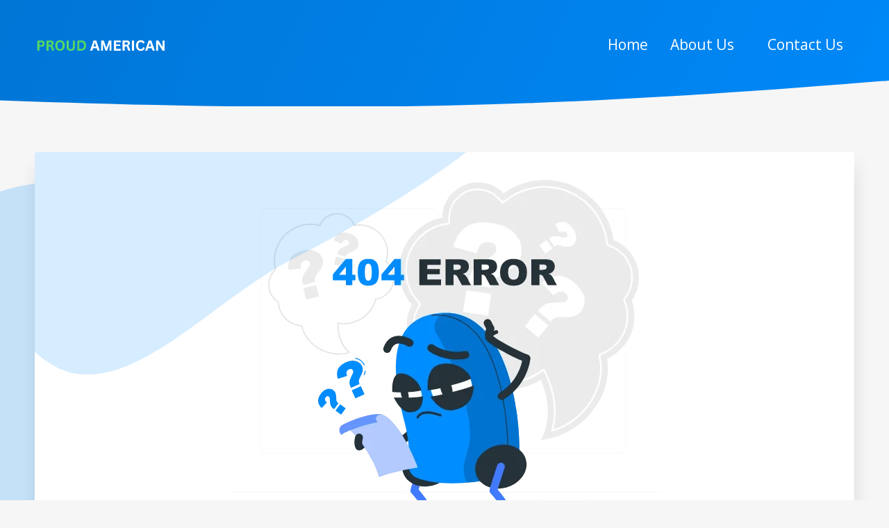

--- FILE ---
content_type: text/html; charset=UTF-8
request_url: https://proudamerican.site/angka-main-togel-sidney-sabtu-17-april-2021/
body_size: 1778
content:
<!DOCTYPE html>
<html lang="en">
	<head>
		<meta charset="utf-8">
		<meta http-equiv="X-UA-Compatible" content="IE=edge">
		<meta name="viewport" content="width=device-width,initial-scale=1,maximum-scale=1,user-scalable=no" />
		<title>404 Error — Domainer</title>

		<link rel="icon" href="https://proudamerican.site/uploads/b304aa58d06d5a32a1b6f7e48f296d09.png" />
		<link rel="stylesheet" href="https://proudamerican.site/application/views/themes/default/assets/css/bootstrap.min.css">
		<link rel="stylesheet" href="https://proudamerican.site/application/views/themes/default/assets/css/all.min.css">
		<link rel="stylesheet" href="https://proudamerican.site/application/views/themes/default/assets/css/style.css">
		<link rel="stylesheet" href="https://proudamerican.site/application/views/themes/default/assets/css/additional.css">
		<link href="https://fonts.googleapis.com/css?family=Open+Sans:300,300i,400,400i,600,600i,700,700i,800,800i" rel="stylesheet">
	<meta property="og:title" content="404 Error — Domainer">

    <meta name="description" content="Page Not Found.">
    <meta property="og:description" content="Page Not Found.">

<meta property="og:image" content="https://proudamerican.site/uploads/default/og-image.png">
<meta property="og:url" content="https://proudamerican.site/angka-main-togel-sidney-sabtu-17-april-2021">
<meta name="twitter:card" content="summary_large_image">

<script>
    window.bitflan_baseUrl = 'https://proudamerican.site/';
</script>
	</head>
<body>
	<div class="mainSection">
		<header class="mainPadding">
				<nav x-data="{ showMenu: false }" class="p-0 navbar navbar-expand-lg navbar-dark">
					<a class="navbar-brand" href="https://proudamerican.site/"><img src="https://proudamerican.site/uploads/9edc1d46ef73bc90c6dc500466f45f3d.png" class="img-responsivee"></a>
					
					<button x-on:click="showMenu = !showMenu" class="navbar-toggler" type="button" data-toggle="collapse" data-target="#navbarNav" aria-controls="navbarNav" aria-expanded="false" aria-label="Toggle navigation">
						<span class="navbar-toggler-icon"></span>
					</button>
					<div class="collapse navbar-collapse navbarMob" x-bind:class="{ 'show': showMenu }" id="navbarNav">
						<ul class="navbar-nav headerNavigation">
							<li class="nav-item">
								<a class="nav-link" href="https://proudamerican.site/">Home</a>
							</li>

																	<li class="nav-item">
											<a class="nav-link" href="https://proudamerican.site/page/about-us">About Us										</li>
									
							
							
															<li class="nav-item">
									<a class="nav-link" href="https://proudamerican.site/contact">Contact Us</a>
								</li>
							
													</ul>
					</div>
				</nav>
		</header>
        <div class="text-center header-ad mt-5">
            <script async src="https://pagead2.googlesyndication.com/pagead/js/adsbygoogle.js?client=ca-pub-9347661209041007"
     crossorigin="anonymous"></script>        </div>
    
<div class="mainPadding homepageFaqsAreaMain pt-0">
    <div class="homepageFaqsArea">
        <div class="text-center">
            <img src="https://proudamerican.site/application/views/themes/default/assets/images/four-o-four-image.png" class="img-responsivee" alt="">
        </div>
        <div class="d-flex justify-content-center pt-4">
            <a class="btn contactButton mb-3" href="https://proudamerican.site/"><div class="blockGrad"></div><span>Go to Home</span></a>
        </div>
    </div>
</div>

				
		<footer>
			<div class="footer-inner">
				<div class="mainPadding">
					<div class="navigationSection">
						<div class="row">
							<div class="col-lg-8">
								<div class="row">
									<div class="col-lg-4">
										<h2>Tools</h2>
										<ul>
																							<li><a href="https://proudamerican.site/">Domain Search</a></li>
											
																							<li><a href="https://proudamerican.site/domain-generator">Domain Generator</a></li>
											
																							<li><a href="https://proudamerican.site/whois">WHOIS Information</a></li>
																						
																							<li><a href="https://proudamerican.site/ip-lookup">Reverse IP Lookup</a></li>
																						
																							<li><a href="https://proudamerican.site/location">Domain Location</a></li>
											
																							<li><a href="https://proudamerican.site/dns-lookup">DNS Lookup</a></li>
																					</ul>
									</div>
									<div class="col-lg-4">
										<h2>Pages</h2>
										<ul>
											<li><a href="https://proudamerican.site/">Home</a></li>
																									<li><a href="https://proudamerican.site/page/about-us">About Us</a></li>
																											<li><a href="https://proudamerican.site/page/privacy-policy">Privacy Policy</a></li>
																											<li><a href="https://proudamerican.site/page/cookies-policy">Cookies Policy</a></li>
																											<li><a href="https://proudamerican.site/page/disclaimer">Disclaimer</a></li>
																											<li><a href="https://proudamerican.site/page/terms-of-use">Terms of Use</a></li>
																								
																							<li><a href="https://proudamerican.site/whois/recent">WHOIS Searches</a></li>
											
																							<li><a href="https://proudamerican.site/contact">Contact Us</a></li>
																					</ul>
									</div>

																	</div>
							</div>
							<div class="col-lg-4">
								<div class="footerLogo"><a href="https://proudamerican.site/"><img class="img-responsivee" src="https://proudamerican.site/uploads/9edc1d46ef73bc90c6dc500466f45f3d.png"></a></div>
								<div class="footerCopyright">
                                    Copyright © 2021 <a href="https://bitflan.com/" target="_blank">Bitflan</a>. All Rights Reserved.                                </div>
							</div>
						</div>
					</div>
				</div>
			</div>
		</footer>
		
	</div>
	<script src="https://proudamerican.site/application/views/themes/default/assets/js/vjax.min.js"></script>
	<script src="https://proudamerican.site/application/views/themes/default/assets/js/alpine.min.js" defer></script>
	
    </body>
</html>

--- FILE ---
content_type: text/html; charset=utf-8
request_url: https://www.google.com/recaptcha/api2/aframe
body_size: 267
content:
<!DOCTYPE HTML><html><head><meta http-equiv="content-type" content="text/html; charset=UTF-8"></head><body><script nonce="NK9EToCHeCV13PQ0PdyYnA">/** Anti-fraud and anti-abuse applications only. See google.com/recaptcha */ try{var clients={'sodar':'https://pagead2.googlesyndication.com/pagead/sodar?'};window.addEventListener("message",function(a){try{if(a.source===window.parent){var b=JSON.parse(a.data);var c=clients[b['id']];if(c){var d=document.createElement('img');d.src=c+b['params']+'&rc='+(localStorage.getItem("rc::a")?sessionStorage.getItem("rc::b"):"");window.document.body.appendChild(d);sessionStorage.setItem("rc::e",parseInt(sessionStorage.getItem("rc::e")||0)+1);localStorage.setItem("rc::h",'1768529871427');}}}catch(b){}});window.parent.postMessage("_grecaptcha_ready", "*");}catch(b){}</script></body></html>

--- FILE ---
content_type: application/x-javascript
request_url: https://proudamerican.site/application/views/themes/default/assets/js/alpine.min.js
body_size: 11770
content:
(()=>{var De=!1,Pe=!1,Z=[];function gt(e){Nr(e)}function Nr(e){Z.includes(e)||Z.push(e),Mr()}function Mr(){!Pe&&!De&&(De=!0,queueMicrotask(Cr))}function Cr(){De=!1,Pe=!0;for(let e=0;e<Z.length;e++)Z[e]();Z.length=0,Pe=!1}var b,R,V,Ie,Le=!0;function _t(e){Le=!1,e(),Le=!0}function yt(e){b=e.reactive,V=e.release,R=t=>e.effect(t,{scheduler:r=>{Le?gt(r):r()}}),Ie=e.raw}function Fe(e){R=e}function xt(e){let t=()=>{};return[n=>{let i=R(n);e._x_effects||(e._x_effects=new Set,e._x_runEffects=()=>{e._x_effects.forEach(o=>o())}),e._x_effects.add(i),t=()=>{i!==void 0&&(e._x_effects.delete(i),V(i))}},()=>{t()}]}var v=new WeakMap,bt=[],B=new WeakMap,vt=[],wt=[];function Et(e){wt.push(e)}function St(e,t){typeof e=="function"&&t===void 0?vt.push(e):(B.has(e)||B.set(e,[]),B.get(e).push(t))}function At(e){bt.push(e)}function Ot(e,t,r){v.has(e)||v.set(e,{}),v.get(e)[t]||(v.get(e)[t]=[]),v.get(e)[t].push(r)}var $e=new MutationObserver(Tt),Ke=!1;function je(){$e.observe(document,{subtree:!0,childList:!0,attributes:!0,attributeOldValue:!0}),Ke=!0}function kr(){$e.disconnect(),Ke=!1}var X=[],ze=!1;function Pr(){X=X.concat($e.takeRecords()),X.length&&!ze&&(ze=!0,queueMicrotask(()=>{Dr(),ze=!1}))}function Dr(){Tt(X),X.length=0}function h(e){if(!Ke)return e();Pr(),kr();let t=e();return je(),t}function Tt(e){let t=[],r=[],n=new Map,i=new Map;for(let o=0;o<e.length;o++)if(!e[o].target._x_ignoreMutationObserver&&(e[o].type==="childList"&&(e[o].addedNodes.forEach(s=>s.nodeType===1&&t.push(s)),e[o].removedNodes.forEach(s=>s.nodeType===1&&r.push(s))),e[o].type==="attributes")){let s=e[o].target,a=e[o].attributeName,c=e[o].oldValue,l=()=>{n.has(s)||n.set(s,[]),n.get(s).push({name:a,value:s.getAttribute(a)})},u=()=>{i.has(s)||i.set(s,[]),i.get(s).push(a)};s.hasAttribute(a)&&c===null?l():s.hasAttribute(a)?(u(),l()):u()}i.forEach((o,s)=>{v.get(s)&&o.forEach(a=>{v.get(s)[a]&&v.get(s)[a].forEach(c=>c())})}),n.forEach((o,s)=>{bt.forEach(a=>a(s,o))});for(let o of t)r.includes(o)||wt.forEach(s=>s(o));for(let o of r)t.includes(o)||(v.has(o)&&(Object.entries(v.get(o)).forEach(([s,a])=>{a.forEach(c=>c())}),v.delete(o)),B.has(o)&&(B.get(o).forEach(s=>s()),B.delete(o)),vt.forEach(s=>s(o)));t=null,r=null,n=null,i=null}function H(e,t,r){return e._x_dataStack=[t,...ee(r||e)],()=>{e._x_dataStack=e._x_dataStack.filter(n=>n!==t)}}function Ve(e,t){let r=e._x_dataStack[0];Object.entries(t).forEach(([n,i])=>{r[n]=i})}function ee(e){return e._x_dataStack?e._x_dataStack:e instanceof ShadowRoot?ee(e.host):e.parentNode?ee(e.parentNode):[]}function Be(e){return new Proxy({},{ownKeys:()=>Array.from(new Set(e.flatMap(t=>Object.keys(t)))),has:(t,r)=>e.some(n=>n.hasOwnProperty(r)),get:(t,r)=>(e.find(n=>n.hasOwnProperty(r))||{})[r],set:(t,r,n)=>{let i=e.find(o=>o.hasOwnProperty(r));return i?i[r]=n:e[e.length-1][r]=n,!0}})}function Rt(e){let t=n=>typeof n=="object"&&!Array.isArray(n)&&n!==null,r=(n,i="")=>{Object.entries(n).forEach(([o,s])=>{let a=i===""?o:`${i}.${o}`;typeof s=="object"&&s!==null&&s._x_interceptor?n[o]=s.initialize(e,a,o):t(s)&&s!==n&&!(s instanceof Element)&&r(s,a)})};return r(e)}function pe(e,t=()=>{}){let r={initialValue:void 0,_x_interceptor:!0,initialize(n,i,o){return e(this.initialValue,()=>Ir(n,i),s=>He(n,i,s),i,o)}};return t(r),n=>{if(typeof n=="object"&&n!==null&&n._x_interceptor){let i=r.initialize.bind(r);r.initialize=(o,s,a)=>{let c=n.initialize(o,s,a);return r.initialValue=c,i(o,s,a)}}else r.initialValue=n;return r}}function Ir(e,t){return t.split(".").reduce((r,n)=>r[n],e)}function He(e,t,r){if(typeof t=="string"&&(t=t.split(".")),t.length===1)e[t[0]]=r;else{if(t.length===0)throw error;return e[t[0]]||(e[t[0]]={}),He(e[t[0]],t.slice(1),r)}}var Nt={};function x(e,t){Nt[e]=t}function te(e,t){return Object.entries(Nt).forEach(([r,n])=>{Object.defineProperty(e,`$${r}`,{get(){return n(t,{Alpine:S,interceptor:pe})},enumerable:!1})}),e}function N(e,t,r={}){let n;return m(e,t)(i=>n=i,r),n}function m(...e){return Mt(...e)}var Mt=We;function Ct(e){Mt=e}function We(e,t){let r={};te(r,e);let n=[r,...ee(e)];if(typeof t=="function")return Lr(n,t);let i=Fr(n,t);return $r.bind(null,e,t,i)}function Lr(e,t){return(r=()=>{},{scope:n={},params:i=[]}={})=>{let o=t.apply(Be([n,...e]),i);me(r,o)}}var Ue={};function Kr(e){if(Ue[e])return Ue[e];let t=Object.getPrototypeOf(async function(){}).constructor,r=/^[\n\s]*if.*\(.*\)/.test(e)||/^(let|const)/.test(e)?`(() => { ${e} })()`:e,n=new t(["__self","scope"],`with (scope) { __self.result = ${r} }; __self.finished = true; return __self.result;`);return Ue[e]=n,n}function Fr(e,t){let r=Kr(t);return(n=()=>{},{scope:i={},params:o=[]}={})=>{r.result=void 0,r.finished=!1;let s=Be([i,...e]),a=r(r,s);r.finished?me(n,r.result,s,o):a.then(c=>{me(n,c,s,o)})}}function me(e,t,r,n){if(typeof t=="function"){let i=t.apply(r,n);i instanceof Promise?i.then(o=>me(e,o,r,n)):e(i)}else e(t)}function $r(e,t,r,...n){try{return r(...n)}catch(i){throw console.warn(`Alpine Expression Error: ${i.message}

Expression: "${t}"

`,e),i}}var qe="x-";function A(e=""){return qe+e}function kt(e){qe=e}var Dt={};function p(e,t){Dt[e]=t}function re(e,t,r){let n={};return Array.from(t).map(zr((o,s)=>n[o]=s)).filter(Vr).map(Br(n,r)).sort(Hr).map(o=>jr(e,o))}var Ge=!1,Ye=[];function Pt(e){Ge=!0;let t=()=>{for(;Ye.length;)Ye.shift()()},r=()=>{Ge=!1,t()};e(t),r()}function jr(e,t){let r=()=>{},n=Dt[t.type]||r,i=[],o=d=>i.push(d),[s,a]=xt(e);i.push(a);let c={Alpine:S,effect:s,cleanup:o,evaluateLater:m.bind(m,e),evaluate:N.bind(N,e)},l=()=>i.forEach(d=>d());Ot(e,t.original,l);let u=()=>{e._x_ignore||e._x_ignoreSelf||(n.inline&&n.inline(e,t,c),n=n.bind(n,e,t,c),Ge?Ye.push(n):n())};return u.runCleanups=l,u}var he=(e,t)=>({name:r,value:n})=>(r.startsWith(e)&&(r=r.replace(e,t)),{name:r,value:n}),ge=e=>e;function zr(e){return({name:t,value:r})=>{let{name:n,value:i}=It.reduce((o,s)=>s(o),{name:t,value:r});return n!==t&&e(n,t),{name:n,value:i}}}var It=[];function W(e){It.push(e)}function Vr({name:e}){return Lt().test(e)}var Lt=()=>new RegExp(`^${qe}([^:^.]+)\\b`);function Br(e,t){return({name:r,value:n})=>{let i=r.match(Lt()),o=r.match(/:([a-zA-Z0-9\-:]+)/),s=r.match(/\.[^.\]]+(?=[^\]]*$)/g)||[],a=t||e[r]||r;return{type:i?i[1]:null,value:o?o[1]:null,modifiers:s.map(c=>c.replace(".","")),expression:n,original:a}}}var Je="DEFAULT",_e=["ignore","ref","data","bind","init","for","model","transition","show","if",Je,"element"];function Hr(e,t){let r=_e.indexOf(e.type)===-1?Je:e.type,n=_e.indexOf(t.type)===-1?Je:t.type;return _e.indexOf(r)-_e.indexOf(n)}function K(e,t,r={}){e.dispatchEvent(new CustomEvent(t,{detail:r,bubbles:!0,composed:!0,cancelable:!0}))}var Qe=[],Ze=!1;function k(e){Qe.push(e),queueMicrotask(()=>{Ze||setTimeout(()=>{ye()})})}function ye(){for(Ze=!1;Qe.length;)Qe.shift()()}function Ft(){Ze=!0}function D(e,t){if(e instanceof ShadowRoot){Array.from(e.children).forEach(i=>D(i,t));return}let r=!1;if(t(e,()=>r=!0),r)return;let n=e.firstElementChild;for(;n;)D(n,t,!1),n=n.nextElementSibling}function $t(e,...t){console.warn(`Alpine Warning: ${e}`,...t)}function Kt(){document.body||$t("Unable to initialize. Trying to load Alpine before `<body>` is available. Did you forget to add `defer` in Alpine's `<script>` tag?"),K(document,"alpine:init"),K(document,"alpine:initializing"),je(),Et(t=>P(t,D)),St(t=>k(()=>Wr(t))),At((t,r)=>{re(t,r).forEach(n=>n())});let e=t=>!M(t.parentNode||M(t));Array.from(document.querySelectorAll(Xe())).filter(e).forEach(t=>{P(t)}),K(document,"alpine:initialized")}var jt=[];function Xe(){return jt.map(e=>e())}function U(e){jt.push(e)}function M(e){if(Xe().some(t=>e.matches(t)))return e;if(!!e.parentElement)return M(e.parentElement)}function zt(e){return Xe().some(t=>e.matches(t))}function P(e,t=D){Pt(()=>{t(e,(r,n)=>{re(r,r.attributes).forEach(i=>i()),r._x_ignore&&n()})})}var Vt=new WeakMap;function Wr(e){D(e,t=>{let r=Vt.get(t);r&&r.forEach(n=>n()),Vt.delete(t)})}function Bt(e){e(S)}var q={},Ht=!1;function Wt(e,t){if(Ht||(q=b(q),Ht=!0),t===void 0)return q[e];q[e]=t,typeof t=="object"&&t!==null&&t.hasOwnProperty("init")&&typeof t.init=="function"&&q[e].init()}function Ut(){return q}var et=!1;function G(e){return(...t)=>et||e(...t)}function qt(e,t){t._x_dataStack=e._x_dataStack,et=!0,qr(()=>{Ur(t)}),et=!1}function Ur(e){let t=!1;P(e,(n,i)=>{D(n,(o,s)=>{if(t&&zt(o))return s();t=!0,i(o,s)})})}function qr(e){let t=R;Fe((r,n)=>{let i=t(r);return V(i),()=>{}}),e(),Fe(t)}var Gt={};function Yt(e,t){Gt[e]=t}function Jt(e){return Gt[e]}var Gr={get reactive(){return b},get release(){return V},get effect(){return R},get raw(){return Ie},version:"3.0.8",disableEffectScheduling:_t,setReactivityEngine:yt,addRootSelector:U,mapAttributes:W,evaluateLater:m,setEvaluator:Ct,closestRoot:M,interceptor:pe,mutateDom:h,directive:p,evaluate:N,nextTick:k,prefix:kt,plugin:Bt,magic:x,store:Wt,start:Kt,clone:qt,data:Yt},S=Gr;function tt(e,t){let r=Object.create(null),n=e.split(",");for(let i=0;i<n.length;i++)r[n[i]]=!0;return t?i=>!!r[i.toLowerCase()]:i=>!!r[i]}var Qi={[1]:"TEXT",[2]:"CLASS",[4]:"STYLE",[8]:"PROPS",[16]:"FULL_PROPS",[32]:"HYDRATE_EVENTS",[64]:"STABLE_FRAGMENT",[128]:"KEYED_FRAGMENT",[256]:"UNKEYED_FRAGMENT",[512]:"NEED_PATCH",[1024]:"DYNAMIC_SLOTS",[2048]:"DEV_ROOT_FRAGMENT",[-1]:"HOISTED",[-2]:"BAIL"},Zi={[1]:"STABLE",[2]:"DYNAMIC",[3]:"FORWARDED"};var Yr="itemscope,allowfullscreen,formnovalidate,ismap,nomodule,novalidate,readonly";var Xi=tt(Yr+",async,autofocus,autoplay,controls,default,defer,disabled,hidden,loop,open,required,reversed,scoped,seamless,checked,muted,multiple,selected");var Qt=Object.freeze({}),eo=Object.freeze([]);var rt=Object.assign;var Jr=Object.prototype.hasOwnProperty,ne=(e,t)=>Jr.call(e,t),I=Array.isArray,Y=e=>Zt(e)==="[object Map]";var Qr=e=>typeof e=="string",xe=e=>typeof e=="symbol",ie=e=>e!==null&&typeof e=="object";var Zr=Object.prototype.toString,Zt=e=>Zr.call(e),nt=e=>Zt(e).slice(8,-1);var be=e=>Qr(e)&&e!=="NaN"&&e[0]!=="-"&&""+parseInt(e,10)===e;var ve=e=>{let t=Object.create(null);return r=>t[r]||(t[r]=e(r))},Xr=/-(\w)/g,to=ve(e=>e.replace(Xr,(t,r)=>r?r.toUpperCase():"")),en=/\B([A-Z])/g,ro=ve(e=>e.replace(en,"-$1").toLowerCase()),it=ve(e=>e.charAt(0).toUpperCase()+e.slice(1)),no=ve(e=>e?`on${it(e)}`:""),ot=(e,t)=>e!==t&&(e===e||t===t);var st=new WeakMap,oe=[],O,j=Symbol("iterate"),at=Symbol("Map key iterate");function tn(e){return e&&e._isEffect===!0}function Xt(e,t=Qt){tn(e)&&(e=e.raw);let r=rn(e,t);return t.lazy||r(),r}function tr(e){e.active&&(er(e),e.options.onStop&&e.options.onStop(),e.active=!1)}var nn=0;function rn(e,t){let r=function(){if(!r.active)return e();if(!oe.includes(r)){er(r);try{return on(),oe.push(r),O=r,e()}finally{oe.pop(),rr(),O=oe[oe.length-1]}}};return r.id=nn++,r.allowRecurse=!!t.allowRecurse,r._isEffect=!0,r.active=!0,r.raw=e,r.deps=[],r.options=t,r}function er(e){let{deps:t}=e;if(t.length){for(let r=0;r<t.length;r++)t[r].delete(e);t.length=0}}var J=!0,ct=[];function sn(){ct.push(J),J=!1}function on(){ct.push(J),J=!0}function rr(){let e=ct.pop();J=e===void 0?!0:e}function w(e,t,r){if(!J||O===void 0)return;let n=st.get(e);n||st.set(e,n=new Map);let i=n.get(r);i||n.set(r,i=new Set),i.has(O)||(i.add(O),O.deps.push(i),O.options.onTrack&&O.options.onTrack({effect:O,target:e,type:t,key:r}))}function L(e,t,r,n,i,o){let s=st.get(e);if(!s)return;let a=new Set,c=u=>{u&&u.forEach(d=>{(d!==O||d.allowRecurse)&&a.add(d)})};if(t==="clear")s.forEach(c);else if(r==="length"&&I(e))s.forEach((u,d)=>{(d==="length"||d>=n)&&c(u)});else switch(r!==void 0&&c(s.get(r)),t){case"add":I(e)?be(r)&&c(s.get("length")):(c(s.get(j)),Y(e)&&c(s.get(at)));break;case"delete":I(e)||(c(s.get(j)),Y(e)&&c(s.get(at)));break;case"set":Y(e)&&c(s.get(j));break}let l=u=>{u.options.onTrigger&&u.options.onTrigger({effect:u,target:e,key:r,type:t,newValue:n,oldValue:i,oldTarget:o}),u.options.scheduler?u.options.scheduler(u):u()};a.forEach(l)}var an=tt("__proto__,__v_isRef,__isVue"),nr=new Set(Object.getOwnPropertyNames(Symbol).map(e=>Symbol[e]).filter(xe)),cn=we(),ln=we(!1,!0),un=we(!0),fn=we(!0,!0),Ee={};["includes","indexOf","lastIndexOf"].forEach(e=>{let t=Array.prototype[e];Ee[e]=function(...r){let n=g(this);for(let o=0,s=this.length;o<s;o++)w(n,"get",o+"");let i=t.apply(n,r);return i===-1||i===!1?t.apply(n,r.map(g)):i}});["push","pop","shift","unshift","splice"].forEach(e=>{let t=Array.prototype[e];Ee[e]=function(...r){sn();let n=t.apply(this,r);return rr(),n}});function we(e=!1,t=!1){return function(n,i,o){if(i==="__v_isReactive")return!e;if(i==="__v_isReadonly")return e;if(i==="__v_raw"&&o===(e?t?pn:or:t?dn:ir).get(n))return n;let s=I(n);if(!e&&s&&ne(Ee,i))return Reflect.get(Ee,i,o);let a=Reflect.get(n,i,o);return(xe(i)?nr.has(i):an(i))||(e||w(n,"get",i),t)?a:lt(a)?!s||!be(i)?a.value:a:ie(a)?e?sr(a):Se(a):a}}var mn=ar(),hn=ar(!0);function ar(e=!1){return function(r,n,i,o){let s=r[n];if(!e&&(i=g(i),s=g(s),!I(r)&&lt(s)&&!lt(i)))return s.value=i,!0;let a=I(r)&&be(n)?Number(n)<r.length:ne(r,n),c=Reflect.set(r,n,i,o);return r===g(o)&&(a?ot(i,s)&&L(r,"set",n,i,s):L(r,"add",n,i)),c}}function gn(e,t){let r=ne(e,t),n=e[t],i=Reflect.deleteProperty(e,t);return i&&r&&L(e,"delete",t,void 0,n),i}function _n(e,t){let r=Reflect.has(e,t);return(!xe(t)||!nr.has(t))&&w(e,"has",t),r}function yn(e){return w(e,"iterate",I(e)?"length":j),Reflect.ownKeys(e)}var cr={get:cn,set:mn,deleteProperty:gn,has:_n,ownKeys:yn},lr={get:un,set(e,t){return console.warn(`Set operation on key "${String(t)}" failed: target is readonly.`,e),!0},deleteProperty(e,t){return console.warn(`Delete operation on key "${String(t)}" failed: target is readonly.`,e),!0}},lo=rt({},cr,{get:ln,set:hn}),uo=rt({},lr,{get:fn}),ut=e=>ie(e)?Se(e):e,ft=e=>ie(e)?sr(e):e,dt=e=>e,Ae=e=>Reflect.getPrototypeOf(e);function Oe(e,t,r=!1,n=!1){e=e.__v_raw;let i=g(e),o=g(t);t!==o&&!r&&w(i,"get",t),!r&&w(i,"get",o);let{has:s}=Ae(i),a=n?dt:r?ft:ut;if(s.call(i,t))return a(e.get(t));if(s.call(i,o))return a(e.get(o));e!==i&&e.get(t)}function Te(e,t=!1){let r=this.__v_raw,n=g(r),i=g(e);return e!==i&&!t&&w(n,"has",e),!t&&w(n,"has",i),e===i?r.has(e):r.has(e)||r.has(i)}function Re(e,t=!1){return e=e.__v_raw,!t&&w(g(e),"iterate",j),Reflect.get(e,"size",e)}function ur(e){e=g(e);let t=g(this);return Ae(t).has.call(t,e)||(t.add(e),L(t,"add",e,e)),this}function dr(e,t){t=g(t);let r=g(this),{has:n,get:i}=Ae(r),o=n.call(r,e);o?fr(r,n,e):(e=g(e),o=n.call(r,e));let s=i.call(r,e);return r.set(e,t),o?ot(t,s)&&L(r,"set",e,t,s):L(r,"add",e,t),this}function pr(e){let t=g(this),{has:r,get:n}=Ae(t),i=r.call(t,e);i?fr(t,r,e):(e=g(e),i=r.call(t,e));let o=n?n.call(t,e):void 0,s=t.delete(e);return i&&L(t,"delete",e,void 0,o),s}function mr(){let e=g(this),t=e.size!==0,r=Y(e)?new Map(e):new Set(e),n=e.clear();return t&&L(e,"clear",void 0,void 0,r),n}function Ne(e,t){return function(n,i){let o=this,s=o.__v_raw,a=g(s),c=t?dt:e?ft:ut;return!e&&w(a,"iterate",j),s.forEach((l,u)=>n.call(i,c(l),c(u),o))}}function Me(e,t,r){return function(...n){let i=this.__v_raw,o=g(i),s=Y(o),a=e==="entries"||e===Symbol.iterator&&s,c=e==="keys"&&s,l=i[e](...n),u=r?dt:t?ft:ut;return!t&&w(o,"iterate",c?at:j),{next(){let{value:d,done:E}=l.next();return E?{value:d,done:E}:{value:a?[u(d[0]),u(d[1])]:u(d),done:E}},[Symbol.iterator](){return this}}}}function F(e){return function(...t){{let r=t[0]?`on key "${t[0]}" `:"";console.warn(`${it(e)} operation ${r}failed: target is readonly.`,g(this))}return e==="delete"?!1:this}}var hr={get(e){return Oe(this,e)},get size(){return Re(this)},has:Te,add:ur,set:dr,delete:pr,clear:mr,forEach:Ne(!1,!1)},gr={get(e){return Oe(this,e,!1,!0)},get size(){return Re(this)},has:Te,add:ur,set:dr,delete:pr,clear:mr,forEach:Ne(!1,!0)},_r={get(e){return Oe(this,e,!0)},get size(){return Re(this,!0)},has(e){return Te.call(this,e,!0)},add:F("add"),set:F("set"),delete:F("delete"),clear:F("clear"),forEach:Ne(!0,!1)},yr={get(e){return Oe(this,e,!0,!0)},get size(){return Re(this,!0)},has(e){return Te.call(this,e,!0)},add:F("add"),set:F("set"),delete:F("delete"),clear:F("clear"),forEach:Ne(!0,!0)},xn=["keys","values","entries",Symbol.iterator];xn.forEach(e=>{hr[e]=Me(e,!1,!1),_r[e]=Me(e,!0,!1),gr[e]=Me(e,!1,!0),yr[e]=Me(e,!0,!0)});function Ce(e,t){let r=t?e?yr:gr:e?_r:hr;return(n,i,o)=>i==="__v_isReactive"?!e:i==="__v_isReadonly"?e:i==="__v_raw"?n:Reflect.get(ne(r,i)&&i in n?r:n,i,o)}var bn={get:Ce(!1,!1)},fo={get:Ce(!1,!0)},vn={get:Ce(!0,!1)},po={get:Ce(!0,!0)};function fr(e,t,r){let n=g(r);if(n!==r&&t.call(e,n)){let i=nt(e);console.warn(`Reactive ${i} contains both the raw and reactive versions of the same object${i==="Map"?" as keys":""}, which can lead to inconsistencies. Avoid differentiating between the raw and reactive versions of an object and only use the reactive version if possible.`)}}var ir=new WeakMap,dn=new WeakMap,or=new WeakMap,pn=new WeakMap;function wn(e){switch(e){case"Object":case"Array":return 1;case"Map":case"Set":case"WeakMap":case"WeakSet":return 2;default:return 0}}function En(e){return e.__v_skip||!Object.isExtensible(e)?0:wn(nt(e))}function Se(e){return e&&e.__v_isReadonly?e:xr(e,!1,cr,bn,ir)}function sr(e){return xr(e,!0,lr,vn,or)}function xr(e,t,r,n,i){if(!ie(e))return console.warn(`value cannot be made reactive: ${String(e)}`),e;if(e.__v_raw&&!(t&&e.__v_isReactive))return e;let o=i.get(e);if(o)return o;let s=En(e);if(s===0)return e;let a=new Proxy(e,s===2?n:r);return i.set(e,a),a}function g(e){return e&&g(e.__v_raw)||e}function lt(e){return Boolean(e&&e.__v_isRef===!0)}x("nextTick",()=>k);x("dispatch",e=>K.bind(K,e));x("watch",e=>(t,r)=>{let n=m(e,t),i=!0,o;R(()=>n(s=>{let a=document.createElement("div");a.dataset.throwAway=s,i||r(s,o),o=s,i=!1}))});x("store",Ut);x("refs",e=>M(e)._x_refs||{});x("el",e=>e);function ke(e,t){return Array.isArray(t)?br(e,t.join(" ")):typeof t=="object"&&t!==null?Sn(e,t):br(e,t)}function br(e,t){let r=o=>o.split(" ").filter(Boolean),n=o=>o.split(" ").filter(s=>!e.classList.contains(s)).filter(Boolean),i=o=>(e.classList.add(...o),()=>{e.classList.remove(...o)});return t=t===!0?t="":t||"",i(n(t))}function Sn(e,t){let r=a=>a.split(" ").filter(Boolean),n=Object.entries(t).flatMap(([a,c])=>c?r(a):!1).filter(Boolean),i=Object.entries(t).flatMap(([a,c])=>c?!1:r(a)).filter(Boolean),o=[],s=[];return i.forEach(a=>{e.classList.contains(a)&&(e.classList.remove(a),s.push(a))}),n.forEach(a=>{e.classList.contains(a)||(e.classList.add(a),o.push(a))}),()=>{s.forEach(a=>e.classList.add(a)),o.forEach(a=>e.classList.remove(a))}}function se(e,t){return typeof t=="object"&&t!==null?An(e,t):On(e,t)}function An(e,t){let r={};return Object.entries(t).forEach(([n,i])=>{r[n]=e.style[n],e.style[n]=i}),setTimeout(()=>{e.style.length===0&&e.removeAttribute("style")}),()=>{se(e,r)}}function On(e,t){let r=e.getAttribute("style",t);return e.setAttribute("style",t),()=>{e.setAttribute("style",r)}}function ae(e,t=()=>{}){let r=!1;return function(){r?t.apply(this,arguments):(r=!0,e.apply(this,arguments))}}p("transition",(e,{value:t,modifiers:r,expression:n})=>{n?Tn(e,n,t):Rn(e,r,t)});function Tn(e,t,r){vr(e,ke,""),{enter:i=>{e._x_transition.enter.during=i},"enter-start":i=>{e._x_transition.enter.start=i},"enter-end":i=>{e._x_transition.enter.end=i},leave:i=>{e._x_transition.leave.during=i},"leave-start":i=>{e._x_transition.leave.start=i},"leave-end":i=>{e._x_transition.leave.end=i}}[r](t)}function Rn(e,t,r){vr(e,se);let n=!t.includes("in")&&!t.includes("out")&&!r,i=n||t.includes("in")||["enter"].includes(r),o=n||t.includes("out")||["leave"].includes(r);t.includes("in")&&!n&&(t=t.filter((_,y)=>y<t.indexOf("out"))),t.includes("out")&&!n&&(t=t.filter((_,y)=>y>t.indexOf("out")));let s=!t.includes("opacity")&&!t.includes("scale"),a=s||t.includes("opacity"),c=s||t.includes("scale"),l=a?0:1,u=c?ce(t,"scale",95)/100:1,d=ce(t,"delay",0),E=ce(t,"origin","center"),$="opacity, transform",z=ce(t,"duration",150)/1e3,fe=ce(t,"duration",75)/1e3,f="cubic-bezier(0.4, 0.0, 0.2, 1)";i&&(e._x_transition.enter.during={transformOrigin:E,transitionDelay:d,transitionProperty:$,transitionDuration:`${z}s`,transitionTimingFunction:f},e._x_transition.enter.start={opacity:l,transform:`scale(${u})`},e._x_transition.enter.end={opacity:1,transform:"scale(1)"}),o&&(e._x_transition.leave.during={transformOrigin:E,transitionDelay:d,transitionProperty:$,transitionDuration:`${fe}s`,transitionTimingFunction:f},e._x_transition.leave.start={opacity:1,transform:"scale(1)"},e._x_transition.leave.end={opacity:l,transform:`scale(${u})`})}function vr(e,t,r={}){e._x_transition||(e._x_transition={enter:{during:r,start:r,end:r},leave:{during:r,start:r,end:r},in(n=()=>{},i=()=>{}){wr(e,t,{during:this.enter.during,start:this.enter.start,end:this.enter.end,entering:!0},n,i)},out(n=()=>{},i=()=>{}){wr(e,t,{during:this.leave.during,start:this.leave.start,end:this.leave.end,entering:!1},n,i)}})}window.Element.prototype._x_toggleAndCascadeWithTransitions=function(e,t,r,n){let i=()=>requestAnimationFrame(r);if(t){e._x_transition?e._x_transition.in(r):i();return}e._x_hidePromise=e._x_transition?new Promise((o,s)=>{e._x_transition.out(()=>{},()=>o(n)),e._x_transitioning.beforeCancel(()=>s({isFromCancelledTransition:!0}))}):Promise.resolve(n),queueMicrotask(()=>{let o=Er(e);o?(o._x_hideChildren||(o._x_hideChildren=[]),o._x_hideChildren.push(e)):queueMicrotask(()=>{let s=a=>{let c=Promise.all([a._x_hidePromise,...(a._x_hideChildren||[]).map(s)]).then(([l])=>l());return delete a._x_hidePromise,delete a._x_hideChildren,c};s(e).catch(a=>{if(!a.isFromCancelledTransition)throw a})})})};function Er(e){let t=e.parentNode;if(!!t)return t._x_hidePromise?t:Er(t)}function wr(e,t,{during:r,start:n,end:i,entering:o}={},s=()=>{},a=()=>{}){if(e._x_transitioning&&e._x_transitioning.cancel(),Object.keys(r).length===0&&Object.keys(n).length===0&&Object.keys(i).length===0){s(),a();return}let c,l,u;Nn(e,{start(){c=t(e,n)},during(){l=t(e,r)},before:s,end(){c(),u=t(e,i)},after:a,cleanup(){l(),u()}},o)}function Nn(e,t,r){let n,i,o,s=ae(()=>{h(()=>{n=!0,i||t.before(),o||(t.end(),ye()),t.after(),e.isConnected&&t.cleanup(),delete e._x_transitioning})});e._x_transitioning={beforeCancels:[],beforeCancel(a){this.beforeCancels.push(a)},cancel:ae(function(){for(;this.beforeCancels.length;)this.beforeCancels.shift()();s()}),finish:s,entering:r},h(()=>{t.start(),t.during()}),Ft(),requestAnimationFrame(()=>{if(n)return;let a=Number(getComputedStyle(e).transitionDuration.replace(/,.*/,"").replace("s",""))*1e3,c=Number(getComputedStyle(e).transitionDelay.replace(/,.*/,"").replace("s",""))*1e3;a===0&&(a=Number(getComputedStyle(e).animationDuration.replace("s",""))*1e3),h(()=>{t.before()}),i=!0,requestAnimationFrame(()=>{n||(h(()=>{t.end()}),ye(),setTimeout(e._x_transitioning.finish,a+c),o=!0)})})}function ce(e,t,r){if(e.indexOf(t)===-1)return r;let n=e[e.indexOf(t)+1];if(!n||t==="scale"&&isNaN(n))return r;if(t==="duration"){let i=n.match(/([0-9]+)ms/);if(i)return i[1]}return t==="origin"&&["top","right","left","center","bottom"].includes(e[e.indexOf(t)+2])?[n,e[e.indexOf(t)+2]].join(" "):n}var Sr=()=>{};Sr.inline=(e,{modifiers:t},{cleanup:r})=>{t.includes("self")?e._x_ignoreSelf=!0:e._x_ignore=!0,r(()=>{t.includes("self")?delete e._x_ignoreSelf:delete e._x_ignore})};p("ignore",Sr);p("effect",(e,{expression:t},{effect:r})=>r(m(e,t)));function le(e,t,r,n=[]){switch(e._x_bindings||(e._x_bindings=b({})),e._x_bindings[t]=r,t=n.includes("camel")?Pn(t):t,t){case"value":Mn(e,r);break;case"style":kn(e,r);break;case"class":Cn(e,r);break;default:Dn(e,t,r);break}}function Mn(e,t){if(e.type==="radio")e.attributes.value===void 0&&(e.value=t),window.fromModel&&(e.checked=Ar(e.value,t));else if(e.type==="checkbox")Number.isInteger(t)?e.value=t:!Number.isInteger(t)&&!Array.isArray(t)&&typeof t!="boolean"&&![null,void 0].includes(t)?e.value=String(t):Array.isArray(t)?e.checked=t.some(r=>Ar(r,e.value)):e.checked=!!t;else if(e.tagName==="SELECT")In(e,t);else{if(e.value===t)return;e.value=t}}function Cn(e,t){e._x_undoAddedClasses&&e._x_undoAddedClasses(),e._x_undoAddedClasses=ke(e,t)}function kn(e,t){e._x_undoAddedStyles&&e._x_undoAddedStyles(),e._x_undoAddedStyles=se(e,t)}function Dn(e,t,r){[null,void 0,!1].includes(r)&&$n(t)?e.removeAttribute(t):(Fn(t)&&(r=t),Ln(e,t,r))}function Ln(e,t,r){e.getAttribute(t)!=r&&e.setAttribute(t,r)}function In(e,t){let r=[].concat(t).map(n=>n+"");Array.from(e.options).forEach(n=>{n.selected=r.includes(n.value)})}function Pn(e){return e.toLowerCase().replace(/-(\w)/g,(t,r)=>r.toUpperCase())}function Ar(e,t){return e==t}function Fn(e){return["disabled","checked","required","readonly","hidden","open","selected","autofocus","itemscope","multiple","novalidate","allowfullscreen","allowpaymentrequest","formnovalidate","autoplay","controls","loop","muted","playsinline","default","ismap","reversed","async","defer","nomodule"].includes(e)}function $n(e){return!["aria-pressed","aria-checked"].includes(e)}function ue(e,t,r,n){let i=e,o=c=>n(c),s={},a=(c,l)=>u=>l(c,u);if(r.includes("camel")&&(t=Kn(t)),r.includes("passive")&&(s.passive=!0),r.includes("window")&&(i=window),r.includes("document")&&(i=document),r.includes("prevent")&&(o=a(o,(c,l)=>{l.preventDefault(),c(l)})),r.includes("stop")&&(o=a(o,(c,l)=>{l.stopPropagation(),c(l)})),r.includes("self")&&(o=a(o,(c,l)=>{l.target===e&&c(l)})),(r.includes("away")||r.includes("outside"))&&(i=document,o=a(o,(c,l)=>{e.contains(l.target)||e.offsetWidth<1&&e.offsetHeight<1||c(l)})),o=a(o,(c,l)=>{Vn(t)&&Bn(l,r)||c(l)}),r.includes("debounce")){let c=r[r.indexOf("debounce")+1]||"invalid-wait",l=pt(c.split("ms")[0])?Number(c.split("ms")[0]):250;o=jn(o,l,this)}if(r.includes("throttle")){let c=r[r.indexOf("throttle")+1]||"invalid-wait",l=pt(c.split("ms")[0])?Number(c.split("ms")[0]):250;o=zn(o,l,this)}return r.includes("once")&&(o=a(o,(c,l)=>{c(l),i.removeEventListener(t,o,s)})),i.addEventListener(t,o,s),()=>{i.removeEventListener(t,o,s)}}function Kn(e){return e.toLowerCase().replace(/-(\w)/g,(t,r)=>r.toUpperCase())}function jn(e,t){var r;return function(){var n=this,i=arguments,o=function(){r=null,e.apply(n,i)};clearTimeout(r),r=setTimeout(o,t)}}function zn(e,t){let r;return function(){let n=this,i=arguments;r||(e.apply(n,i),r=!0,setTimeout(()=>r=!1,t))}}function pt(e){return!Array.isArray(e)&&!isNaN(e)}function Hn(e){return e.replace(/([a-z])([A-Z])/g,"$1-$2").replace(/[_\s]/,"-").toLowerCase()}function Vn(e){return["keydown","keyup"].includes(e)}function Bn(e,t){let r=t.filter(o=>!["window","document","prevent","stop","once"].includes(o));if(r.includes("debounce")){let o=r.indexOf("debounce");r.splice(o,pt((r[o+1]||"invalid-wait").split("ms")[0])?2:1)}if(r.length===0||r.length===1&&r[0]===Or(e.key))return!1;let i=["ctrl","shift","alt","meta","cmd","super"].filter(o=>r.includes(o));return r=r.filter(o=>!i.includes(o)),!(i.length>0&&i.filter(s=>((s==="cmd"||s==="super")&&(s="meta"),e[`${s}Key`])).length===i.length&&r[0]===Or(e.key))}function Or(e){switch(e){case"/":return"slash";case" ":case"Spacebar":return"space";default:return e&&Hn(e)}}p("model",(e,{modifiers:t,expression:r},{effect:n,cleanup:i})=>{let o=m(e,r),s=`${r} = rightSideOfExpression($event, ${r})`,a=m(e,s);var c=e.tagName.toLowerCase()==="select"||["checkbox","radio"].includes(e.type)||t.includes("lazy")?"change":"input";let l=Wn(e,t,r),u=ue(e,c,t,d=>{a(()=>{},{scope:{$event:d,rightSideOfExpression:l}})});i(()=>u()),e._x_forceModelUpdate=()=>{o(d=>{d===void 0&&r.match(/\./)&&(d=""),window.fromModel=!0,h(()=>le(e,"value",d)),delete window.fromModel})},n(()=>{t.includes("unintrusive")&&document.activeElement.isSameNode(e)||e._x_forceModelUpdate()})});function Wn(e,t,r){return e.type==="radio"&&h(()=>{e.hasAttribute("name")||e.setAttribute("name",r)}),(n,i)=>h(()=>{if(n instanceof CustomEvent&&n.detail!==void 0)return n.detail;if(e.type==="checkbox")if(Array.isArray(i)){let o=t.includes("number")?mt(n.target.value):n.target.value;return n.target.checked?i.concat([o]):i.filter(s=>!Un(s,o))}else return n.target.checked;else{if(e.tagName.toLowerCase()==="select"&&e.multiple)return t.includes("number")?Array.from(n.target.selectedOptions).map(o=>{let s=o.value||o.text;return mt(s)}):Array.from(n.target.selectedOptions).map(o=>o.value||o.text);{let o=n.target.value;return t.includes("number")?mt(o):t.includes("trim")?o.trim():o}}})}function mt(e){let t=e?parseFloat(e):null;return qn(t)?t:e}function Un(e,t){return e==t}function qn(e){return!Array.isArray(e)&&!isNaN(e)}p("cloak",e=>k(()=>h(()=>e.removeAttribute(A("cloak")))));U(()=>`[${A("init")}]`);p("init",G((e,{expression:t})=>N(e,t,{},!1)));p("text",(e,{expression:t},{effect:r})=>{let n=m(e,t);r(()=>{n(i=>{h(()=>{e.textContent=i})})})});W(he(":",ge(A("bind:"))));p("bind",(e,{value:t,modifiers:r,expression:n,original:i},{effect:o})=>{if(!t)return Gn(e,n,i,o);if(t==="key")return Yn(e,n);let s=m(e,n);o(()=>s(a=>{a===void 0&&n.match(/\./)&&(a=""),h(()=>le(e,t,a,r))}))});function Gn(e,t,r,n){let i=m(e,t),o=[];n(()=>{for(;o.length;)o.pop()();i(s=>{let a=Object.entries(s).map(([c,l])=>({name:c,value:l}));re(e,a,r).map(c=>{o.push(c.runCleanups),c()})})})}function Yn(e,t){e._x_keyExpression=t}U(()=>`[${A("data")}]`);p("data",G((e,{expression:t},{cleanup:r})=>{t=t===""?"{}":t;let n=Jt(t),i={};if(n){let a=te({},e);i=n.bind(a)()}else i=N(e,t);te(i,e);let o=b(i);Rt(o);let s=H(e,o);o.init&&o.init(),r(()=>{s(),o.destroy&&o.destroy()})}));p("show",(e,{modifiers:t,expression:r},{effect:n})=>{let i=m(e,r),o=()=>h(()=>{e.style.display="none",e._x_isShown=!1}),s=()=>h(()=>{e.style.length===1&&e.style.display==="none"?e.removeAttribute("style"):e.style.removeProperty("display"),e._x_isShown=!0}),a=()=>setTimeout(s),c=ae(d=>d?s():o(),d=>{typeof e._x_toggleAndCascadeWithTransitions=="function"?e._x_toggleAndCascadeWithTransitions(e,d,s,o):d?a():o()}),l,u=!0;n(()=>i(d=>{!u&&d===l||(t.includes("immediate")&&(d?a():o()),c(d),l=d,u=!1)}))});p("for",(e,{expression:t},{effect:r,cleanup:n})=>{let i=Qn(t),o=m(e,i.items),s=m(e,e._x_keyExpression||"index");e._x_prevKeys=[],e._x_lookup={},r(()=>Jn(e,i,o,s)),n(()=>{Object.values(e._x_lookup).forEach(a=>a.remove()),delete e._x_prevKeys,delete e._x_lookup})});function Jn(e,t,r,n){let i=s=>typeof s=="object"&&!Array.isArray(s),o=e;r(s=>{Zn(s)&&s>=0&&(s=Array.from(Array(s).keys(),f=>f+1));let a=e._x_lookup,c=e._x_prevKeys,l=[],u=[];if(i(s))s=Object.entries(s).map(([f,_])=>{let y=Tr(t,_,f,s);n(T=>u.push(T),{scope:{index:f,...y}}),l.push(y)});else for(let f=0;f<s.length;f++){let _=Tr(t,s[f],f,s);n(y=>u.push(y),{scope:{index:f,..._}}),l.push(_)}let d=[],E=[],$=[],z=[];for(let f=0;f<c.length;f++){let _=c[f];u.indexOf(_)===-1&&$.push(_)}c=c.filter(f=>!$.includes(f));let fe="template";for(let f=0;f<u.length;f++){let _=u[f],y=c.indexOf(_);if(y===-1)c.splice(f,0,_),d.push([fe,f]);else if(y!==f){let T=c.splice(f,1)[0],C=c.splice(y-1,1)[0];c.splice(f,0,C),c.splice(y,0,T),E.push([T,C])}else z.push(_);fe=_}for(let f=0;f<$.length;f++){let _=$[f];a[_].remove(),a[_]=null,delete a[_]}for(let f=0;f<E.length;f++){let[_,y]=E[f],T=a[_],C=a[y],Q=document.createElement("div");h(()=>{C.after(Q),T.after(C),Q.before(T),Q.remove()}),Ve(C,l[u.indexOf(y)])}for(let f=0;f<d.length;f++){let[_,y]=d[f],T=_==="template"?o:a[_],C=l[y],Q=u[y],de=document.importNode(o.content,!0).firstElementChild;H(de,b(C),o),P(de),h(()=>{T.after(de)}),a[Q]=de}for(let f=0;f<z.length;f++)Ve(a[z[f]],l[u.indexOf(z[f])]);o._x_prevKeys=u})}function Qn(e){let t=/,([^,\}\]]*)(?:,([^,\}\]]*))?$/,r=/^\s*\(|\)\s*$/g,n=/([\s\S]*?)\s+(?:in|of)\s+([\s\S]*)/,i=e.match(n);if(!i)return;let o={};o.items=i[2].trim();let s=i[1].replace(r,"").trim(),a=s.match(t);return a?(o.item=s.replace(t,"").trim(),o.index=a[1].trim(),a[2]&&(o.collection=a[2].trim())):o.item=s,o}function Tr(e,t,r,n){let i={};return/^\[.*\]$/.test(e.item)&&Array.isArray(t)?e.item.replace("[","").replace("]","").split(",").map(s=>s.trim()).forEach((s,a)=>{i[s]=t[a]}):i[e.item]=t,e.index&&(i[e.index]=r),e.collection&&(i[e.collection]=n),i}function Zn(e){return!Array.isArray(e)&&!isNaN(e)}function Rr(){}Rr.inline=(e,{expression:t},{cleanup:r})=>{let n=M(e);n._x_refs||(n._x_refs={}),n._x_refs[t]=e,r(()=>delete n._x_refs[t])};p("ref",Rr);p("if",(e,{expression:t},{effect:r,cleanup:n})=>{let i=m(e,t),o=()=>{if(e._x_currentIfEl)return e._x_currentIfEl;let a=e.content.cloneNode(!0).firstElementChild;return H(a,{},e),P(a),h(()=>e.after(a)),e._x_currentIfEl=a,e._x_undoIf=()=>{a.remove(),delete e._x_currentIfEl},a},s=()=>e._x_undoIf?.()||delete e._x_undoIf;r(()=>i(a=>{a?o():s()})),n(()=>e._x_undoIf&&e._x_undoIf())});W(he("@",ge(A("on:"))));p("on",G((e,{value:t,modifiers:r,expression:n},{cleanup:i})=>{let o=n?m(e,n):()=>{},s=ue(e,t,r,a=>{o(()=>{},{scope:{$event:a},params:[a]})});i(()=>s())}));S.setEvaluator(We);S.setReactivityEngine({reactive:Se,effect:Xt,release:tr,raw:g});var ht=S;window.Alpine=ht;queueMicrotask(()=>{ht.start()});})();

--- FILE ---
content_type: image/svg+xml
request_url: https://proudamerican.site/application/views/themes/default/assets/images/headerGradient.svg
body_size: 163
content:
<svg xmlns="http://www.w3.org/2000/svg" xmlns:xlink="http://www.w3.org/1999/xlink" width="1920" height="153.811" viewBox="0 0 1920 153.811">
  <defs>
    <linearGradient id="linear-gradient" x1="1" y1="0.5" x2="0" y2="0.462" gradientUnits="objectBoundingBox">
      <stop offset="0" stop-color="#008cff"/>
      <stop offset="1" stop-color="#0072cf"/>
    </linearGradient>
  </defs>
  <path id="wave_1_" data-name="wave (1)" d="M0,170.667l160,7.067c160,7.6,480,20.933,800,14.267s640-36,800-49.733L1920,128V40H0Z" transform="translate(0 -40)" fill="url(#linear-gradient)"/>
</svg>
